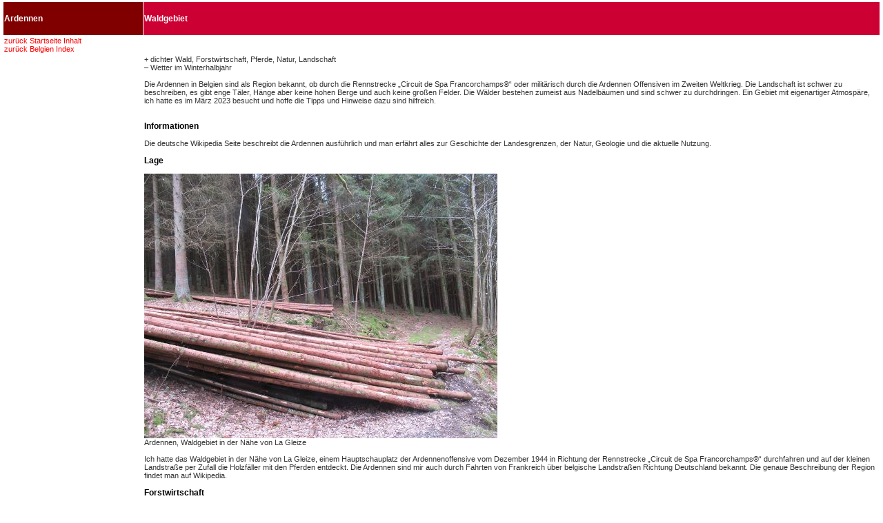

--- FILE ---
content_type: text/html
request_url: http://www.reiseberichte.bplaced.net/belgien/ardennen-belgien-waldgebiet.html
body_size: 2592
content:
<!DOCTYPE html PUBLIC "-//W3C//DTD XHTML 1.0 Transitional//EN" "http://www.w3.org/TR/xhtml1/DTD/xhtml1-transitional.dtd">
<html xmlns="http://www.w3.org/1999/xhtml">
<head>
<meta http-equiv="Content-Type" content="text/html; charset=iso-8859-1" />
<meta name="MSSmartTagsPreventParsing" content="true" />
<meta http-equiv="imagetoolbar" content="no" />
<meta name="title"         content="Ardennen, Waldgebiet, Belgien" />
<meta name="author"        content="Thomas Steinhop" />
<meta name="copyright"     content="Thomas Steinhop" />
<meta name="robots"        content="index,follow" />
<meta name="date"          content="2023-05-23T16:00:00+01:00" />
<meta name="keywords"      content="ardennen, waldgebiet, forstwirtschaft, nadelbaeume, brabanter, pferde, kaltblut, belgien" />
<meta name="description"   content="Wirklich ausf&uuml;hrlicher Erfahrungsbericht &uuml;ber das Waldgebiet der Ardennen, Belgien. Sie erfahren alles von der Lage, Anreise, Nadelb&auml;ume, Landschaft, Forstwirtschaft, Arbeitspferde, Brabanter, Pferderasse und so weiter." />

<title>Ardennen, Waldgebiet, Belgien</title>
<link href="style.css" rel="stylesheet" type="text/css" />

</head>

<body>

<table cellpadding="1" cellspacing="1" summary="Aufteilung der Seite">
    <tr>
    <td bgcolor="#800000"><h4>Ardennen</h4></td>
    <td bgcolor="#CC0033"><h4>Waldgebiet</h4></td>
    </tr>

      <tr>
        <td colspan="2"><a href="../index.html"><font color="#FF0000">zur&uuml;ck Startseite Inhalt</font></a><br />
<a href="belgien-index.html"><font color="#FF0000">zur&uuml;ck Belgien Index</font></a></td>
     </tr>

    <tr>
    <td valign="top" align="left"><img src="leer.jpg" alt="Ardennen, Waldgebiet, Belgien" width="200" height="100" /><br />

</td>
              <td>+ dichter Wald, Forstwirtschaft, Pferde, Natur, Landschaft<br />
&ndash; Wetter im Winterhalbjahr<br /><br />

Die Ardennen in Belgien sind als Region bekannt, ob durch die Rennstrecke &bdquo;Circuit de Spa Francorchamps&#174;&ldquo; oder milit&auml;risch durch die Ardennen Offensiven im Zweiten Weltkrieg. Die Landschaft ist schwer zu beschreiben, es gibt enge T&auml;ler, H&auml;nge aber keine hohen Berge und auch keine gro&szlig;en Felder. Die W&auml;lder bestehen zumeist aus Nadelb&auml;umen und sind schwer zu durchdringen. Ein Gebiet mit eigenartiger Atmosp&auml;re, ich hatte es im M&auml;rz 2023 besucht und hoffe die Tipps und Hinweise dazu sind hilfreich.<br /><br />

<h3>Informationen</h3>
Die deutsche Wikipedia Seite beschreibt die Ardennen ausf&uuml;hrlich und man erf&auml;hrt alles zur Geschichte der Landesgrenzen, der Natur, Geologie und die aktuelle Nutzung.

<h3>Lage</h3>
<img src="ardennen-belgien-waldgebiet-01.jpg" alt="Ardennen, Waldgebiet, Belgien, Waldgebiet in der N&auml;he von La Gleize" width="512" height="384" /><br />Ardennen, Waldgebiet in der N&auml;he von La Gleize<br /><br />
Ich hatte das Waldgebiet in der N&auml;he von La Gleize, einem Hauptschauplatz der Ardennenoffensive vom Dezember 1944 in Richtung der Rennstrecke &bdquo;Circuit de Spa Francorchamps&#174;&ldquo; durchfahren und auf der kleinen Landstra&szlig;e per Zufall die Holzf&auml;ller mit den Pferden entdeckt. Die Ardennen sind mir auch durch Fahrten von Frankreich &uuml;ber belgische Landstra&szlig;en Richtung Deutschland bekannt. Die genaue Beschreibung der Region findet man auf Wikipedia.

<h3>Forstwirtschaft</h3>
<img src="ardennen-belgien-waldgebiet-02.jpg" alt="Ardennen, Waldgebiet, Belgien, Waldgebiet in der N&auml;he von La Gleize, geschlagene Nadelb&auml;ume" width="512" height="384" /><br />Ardennen, Waldgebiet, Waldgebiet in der N&auml;he von La Gleize, geschlagene Nadelb&auml;ume<br /><br />
Die Region besteht gef&uuml;hlt nur aus Nadelb&auml;umen, wenn man genau hinsieht erkennt man auch Reihen der B&auml;ume die so nat&uuml;rlich bestimmt nicht entstanden sind.

<h3>Zugpferd</h3>
<img src="ardennen-belgien-waldgebiet-03.jpg" alt="Ardennen, Waldgebiet, Belgien, Brabanter, belgisches Kaltblut Zugpferd" width="512" height="384" /><br />Ardennen, Waldgebiet, Brabanter, belgisches Kaltblut Zugpferd<br /><br />
Die Pferde machten wie die beiden Arbeiter gerade eine l&auml;ngere Pause, leider hatte ich keine Zeit mehr um die Brabanter Pferderasse in Aktion zu sehen. Die Tiere wiegen gut 800 kg und ich vermute die Baumst&auml;mme sind kaum eine Last. Die Kaltbl&uuml;ter Pferde wurden einfach nach der belgischen Provinz Brabant benannt, sie geh&ouml;ren zu den st&auml;rksten Zugpferden und wurden oft in der Landwirtschaft oder wie hier aktuell in der Forstwirtschaft eingesetzt.<br /><br />
<img src="ardennen-belgien-waldgebiet-04.jpg" alt="Ardennen, Waldgebiet, Belgien, Brabanter, Belgisches Kaltblut Zugpferd" width="512" height="384" /><br />Ardennen, Waldgebiet, Brabanter, Belgisches Kaltblut Zugpferd<br /><br />
Die Baumst&auml;mme hier mit den Pferden rauszuziehen d&uuml;rfte die beste L&ouml;sung sein, ein Traktor braucht mehr Platz, kostet in der Anschaffung und im Unterhalt vermutlich auch mehr. Ich vermute es werden hier einzelne Baumreihen entfernt und im Schutz der restlichen B&auml;ume dann neue angepflanzt.<br />
<a href="https://de.wikipedia.org/wiki/Brabanter" target="_blank"><font color="#FF0000">https://de.wikipedia.org/wiki/Brabanter</font></a>

<h3>Internet</h3>
<a href="https://de.wikipedia.org/wiki/Ardennen" target="_blank"><font color="#FF0000">https://de.wikipedia.org/wiki/Ardennen</font></a>

<h3>Fazit</h3>
Das Gebiet hat eine eigenartige Atmosph&auml;re, es ist d&uuml;nn besiedelt und die vielen W&auml;lder wirken naturbelassen, die Forstwirtschaft sieht man ja nicht auf den ersten Blick. Es gibt in der l&auml;ndlichen Region kaum Felder auf denen Landwirtschaft betrieben werden k&ouml;nnte, touristisch ist es weniger interessant da &bdquo;sch&ouml;ne Berge&ldquo; fehlen. Eine Anreise w&uuml;rde ich nicht empfehlen, nur wenn man sich f&uuml;r die Geschichte vom Zweiten Weltkrieg oder die Autorennen in Spa Francorchamps interessiert, ansonsten gibt es hier nichts. 
<br /><br />

</td>
      </tr>
    </table>

<!-- Start of StatCounter Code -->
<script type="text/javascript">
var sc_project=4466659; 
var sc_invisible=1; 
var sc_partition=55; 
var sc_click_stat=1; 
var sc_security="822b757a"; 
</script>

<script type="text/javascript" src="http://www.statcounter.com/counter/counter.js"></script><noscript><div class="statcounter"><a title="web statistics" href="http://www.statcounter.com/free_web_stats.html" target="_blank"><img class="statcounter" src="http://c.statcounter.com/4466659/0/822b757a/1/" alt="web statistics" /></a></div></noscript>
<!-- End of StatCounter Code -->

</body>
</html>
